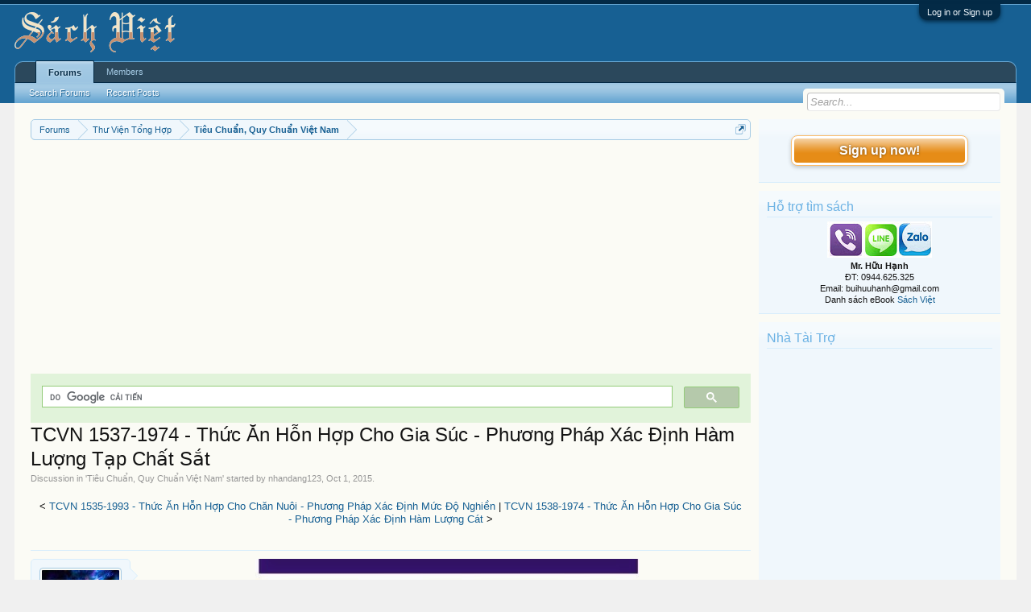

--- FILE ---
content_type: text/html; charset=UTF-8
request_url: https://vietbooks.info/threads/tcvn-1537-1974-thuc-an-hon-hop-cho-gia-suc-phuong-phap-xac-dinh-ham-luong-tap-chat-sat.32226/
body_size: 12370
content:
<!DOCTYPE html>
<html id="XenForo" lang="en-US" dir="LTR" class="Public NoJs LoggedOut Sidebar  Responsive" xmlns:fb="http://www.facebook.com/2008/fbml">
<head>

	<meta charset="utf-8" />
	<meta http-equiv="X-UA-Compatible" content="IE=Edge,chrome=1" />
	
		<meta name="viewport" content="width=device-width, initial-scale=1" />
	
	
		<base href="https://vietbooks.info/" />
		<script>
			var _b = document.getElementsByTagName('base')[0], _bH = "https://vietbooks.info/";
			if (_b && _b.href != _bH) _b.href = _bH;
		</script>
	

	<title>TCVN 1537-1974 - Thức Ăn Hỗn Hợp Cho Gia Súc - Phương Pháp Xác Định Hàm Lượng Tạp Chất Sắt | Sách Việt Nam</title>
	
	<noscript><style>.JsOnly, .jsOnly { display: none !important; }</style></noscript>
	<link rel="stylesheet" href="css.php?css=xenforo,form,public&amp;style=1&amp;dir=LTR&amp;d=1740371655" />
	<link rel="stylesheet" href="css.php?css=MoreThread_main,bb_code,facebook,login_bar,message,message_user_info,share_page,thread_view,wf_default,xfa_previous_next_thread_links&amp;style=1&amp;dir=LTR&amp;d=1740371655" />
	
	

	
	<script async src="https://www.googletagmanager.com/gtag/js?id=UA-9941134-9"></script>
	<script>
		window.dataLayer = window.dataLayer || [];
		function gtag(){dataLayer.push(arguments);}
		gtag('js', new Date());
	
		gtag('config', 'UA-9941134-9');
	</script>

		<script src="js/jquery/jquery-1.11.0.min.js"></script>	
		
	<script src="js/xenforo/xenforo.js?_v=f7527a97"></script>

	
	<link rel="apple-touch-icon" href="https://vietbooks.info/styles/default/xenforo/logo.og.png" />
	<link rel="alternate" type="application/rss+xml" title="RSS feed for Sách Việt Nam" href="forums/-/index.rss" />
	
	
	<link rel="canonical" href="https://vietbooks.info//threads/tcvn-1537-1974-thuc-an-hon-hop-cho-gia-suc-phuong-phap-xac-dinh-ham-luong-tap-chat-sat.32226/" />
	<meta name="description" content="[IMG] 
TCVN 1537-1974 - Thức Ăn Hỗn Hợp Cho Gia Súc - Phương Pháp Xác Định Hàm Lượng Tạp Chất Sắt
Tiêu chuẩn này quy định phương pháp xác định hàm..." />	<meta property="og:site_name" content="Sách Việt Nam" />
	<meta property="og:image" content="https://vietbooks.info/data/avatars/m/8/8719.jpg?1457247139" />
	<meta property="og:image" content="https://vietbooks.info/styles/default/xenforo/logo.og.png" />
	<meta property="og:type" content="article" />
	<meta property="og:url" content="https://vietbooks.info//threads/tcvn-1537-1974-thuc-an-hon-hop-cho-gia-suc-phuong-phap-xac-dinh-ham-luong-tap-chat-sat.32226/" />
	<meta property="og:title" content="TCVN 1537-1974 - Thức Ăn Hỗn Hợp Cho Gia Súc - Phương Pháp Xác Định Hàm Lượng Tạp Chất Sắt" />
	<meta property="og:description" content="[IMG] 
TCVN 1537-1974 - Thức Ăn Hỗn Hợp Cho Gia Súc - Phương Pháp Xác Định Hàm Lượng Tạp Chất Sắt
Tiêu chuẩn này quy định phương pháp xác định hàm..." />
	
	<meta property="fb:app_id" content="327354390765552" />
	<meta property="fb:admins" content="100000571129808,100004235772169" />

</head>

<body class="node79 node12 SelectQuotable">



	

<div id="loginBar">
	<div class="pageWidth">
		<div class="pageContent">	
			<h3 id="loginBarHandle">
				<label for="LoginControl"><a href="login/" class="concealed noOutline">Log in or Sign up</a></label>
			</h3>
			
			<span class="helper"></span>

			
		</div>
	</div>
</div>


<div id="headerMover">
	<div id="headerProxy"></div>

<div id="content" class="thread_view">
	<div class="pageWidth">
		<div class="pageContent">
			<!-- main content area -->
			
			
			
			
				<div class="mainContainer">
					<div class="mainContent">
						
						
						
						
						<div class="breadBoxTop ">
							
							

<nav>
	
		
			
				
			
		
			
				
			
		
	

	<fieldset class="breadcrumb">
		<a href="misc/quick-navigation-menu?selected=node-79" class="OverlayTrigger jumpMenuTrigger" data-cacheOverlay="true" title="Open quick navigation"><!--Jump to...--></a>
			
		<div class="boardTitle"><strong>Sách Việt Nam</strong></div>
		
		<span class="crumbs">
			
			
			
				<span class="crust selectedTabCrumb" itemscope="itemscope" itemtype="https://schema.org/ListItem">
					<a href="https://vietbooks.info/" class="crumb" rel="up" itemprop="url"><span itemprop="item">Forums</span></a>
					<span class="arrow"><span>&gt;</span></span>
				</span>
			
			
			
				
					<span class="crust" itemscope="itemscope" itemtype="https://schema.org/ListItem">
						<a href="https://vietbooks.info/categories/thu-vien-tong-hop.12/" class="crumb" rel="up" itemprop="url"><span itemprop="item">Thư Viện Tổng Hợp</span></a>
						<span class="arrow"><span>&gt;</span></span>
					</span>
				
					<span class="crust" itemscope="itemscope" itemtype="https://schema.org/ListItem">
						<a href="https://vietbooks.info/forums/tieu-chuan-quy-chuan-viet-nam.79/" class="crumb" rel="up" itemprop="url"><span itemprop="item">Tiêu Chuẩn, Quy Chuẩn Việt Nam</span></a>
						<span class="arrow"><span>&gt;</span></span>
					</span>
				
			
		</span>
	</fieldset>
</nav>
						</div>
						
						
						
					
						<!--[if lt IE 8]>
							<p class="importantMessage">You are using an out of date browser. It  may not display this or other websites correctly.<br />You should upgrade or use an <a href="https://www.google.com/chrome/browser/" target="_blank">alternative browser</a>.</p>
						<![endif]-->

						
						<!-- vuong1 -->
<ins class="adsbygoogle"
     style="display:block"
     data-ad-client="ca-pub-6969468226375923"
     data-ad-slot="9351593915"
     data-ad-format="auto"
     data-full-width-responsive="true"></ins>
<script>
     (adsbygoogle = window.adsbygoogle || []).push({});
</script>

<script>
  (function() {
    var cx = 'partner-pub-6969468226375923:2045813583';
    var gcse = document.createElement('script');
    gcse.type = 'text/javascript';
    gcse.async = true;
    gcse.src = 'https://cse.google.com/cse.js?cx=' + cx;
    var s = document.getElementsByTagName('script')[0];
    s.parentNode.insertBefore(gcse, s);
  })();
</script>
<gcse:search></gcse:search>



						
						
						
						
												
							<!-- h1 title, description -->
							<div class="titleBar">
								
								<h1>TCVN 1537-1974 - Thức Ăn Hỗn Hợp Cho Gia Súc - Phương Pháp Xác Định Hàm Lượng Tạp Chất Sắt</h1>
								
								<p id="pageDescription" class="muted ">
	Discussion in '<a href="forums/tieu-chuan-quy-chuan-viet-nam.79/">Tiêu Chuẩn, Quy Chuẩn Việt Nam</a>' started by <a href="members/nhandang123.8719/" class="username" dir="auto">nhandang123</a>, <a href="threads/tcvn-1537-1974-thuc-an-hon-hop-cho-gia-suc-phuong-phap-xac-dinh-ham-luong-tap-chat-sat.32226/"><span class="DateTime" title="Oct 1, 2015 at 7:12 PM">Oct 1, 2015</span></a>.
</p>
							</div>
						
						
						
						
						
						<!-- main template -->
						



























	




<div class="navigationLinks">
	&lt;

	
		<a href="threads/tcvn-1535-1993-thuc-an-hon-hop-cho-chan-nuoi-phuong-phap-xac-dinh-muc-do-nghien.32227/">TCVN 1535-1993 - Thức Ăn Hỗn Hợp Cho Chăn Nuôi - Phương Pháp Xác Định Mức Độ Nghiền</a>
		|
		<a href="threads/tcvn-1538-1974-thuc-an-hon-hop-cho-gia-suc-phuong-phap-xac-dinh-ham-luong-cat.32225/">TCVN 1538-1974 - Thức Ăn Hỗn Hợp Cho Gia Súc - Phương Pháp Xác Định Hàm Lượng Cát</a>
	

	&gt;
</div>



<div class="pageNavLinkGroup">
	<div class="linkGroup SelectionCountContainer">
		
		
	</div>

	
</div>





<form action="inline-mod/post/switch" method="post"
	class="InlineModForm section"
	data-cookieName="posts"
	data-controls="#InlineModControls"
	data-imodOptions="#ModerationSelect option">

	<ol class="messageList" id="messageList">
		
			
				


<li id="post-36809" class="message   " data-author="nhandang123">

	

<div class="messageUserInfo" itemscope="itemscope" itemtype="http://data-vocabulary.org/Person">	
<div class="messageUserBlock ">
	
		<div class="avatarHolder">
			<span class="helper"></span>
			<a href="members/nhandang123.8719/" class="avatar Av8719m" data-avatarhtml="true"><img src="data/avatars/m/8/8719.jpg?1457247139" width="96" height="96" alt="nhandang123" /></a>
			
			<!-- slot: message_user_info_avatar -->
		</div>
	


	
		<h3 class="userText">
			<a href="members/nhandang123.8719/" class="username" dir="auto" itemprop="name">nhandang123</a>
			<em class="userTitle" itemprop="title">Moderator</em>
			
			<!-- slot: message_user_info_text -->
		</h3>
	
		
	
		


	<span class="arrow"><span></span></span>
</div>
</div>

	<div class="messageInfo primaryContent">
		
		
		
		
		
		<div class="messageContent">		
			<article>
				<blockquote class="messageText SelectQuoteContainer ugc baseHtml">
					
					<div style="text-align: center"><span style="color: #ff0000"><b><img src="https://lh5.googleusercontent.com/-LnLLdiWA5gk/U4sDitvD3OI/AAAAAAABMK8/RAdEX8KAtDY/s1000/image001.jpg" class="bbCodeImage LbImage" alt="[&#x200B;IMG]" data-url="https://lh5.googleusercontent.com/-LnLLdiWA5gk/U4sDitvD3OI/AAAAAAABMK8/RAdEX8KAtDY/s1000/image001.jpg" /> </b><br />
<b>TCVN 1537-1974 - Thức Ăn Hỗn Hợp Cho Gia Súc - Phương Pháp Xác Định Hàm Lượng Tạp Chất Sắt</b></span>&#8203;</div>Tiêu chuẩn này quy định phương pháp xác định hàm lượng tạp chất sắt có trong thức ăn áp dụng cho tất cả các loại thức ăn hỗn hợp cho gia súc. Rải 1kg thức ăn lên một mặt kính thành một lớp phẳng dày 0,5cm, sau đó, dùng cực nam châm đưa từ từ dọc ngang trên mặt lớp mẫu sao cho cực nam châm không chạm sát vào thức ăn và đưa qua toàn bộ mặt phẳng mẫu. Từng thời gian định kỳ, gạt kim loại bám vào cực nam châm lên mặt kính đồng hồ. Lặp lại quá trình hút tạp chất kim loại 3 lần. Trước mỗi lần hút phải trộn đều mẫu thức ăn và dàn mỏng như đã nói ở trên.<br />
<div style="text-align: center"><span style="color: #ff0000"><b>Link Download </b></span>&#8203;</div><b><div style="text-align: center"><b><span style="color: #ff0000">eBook có trong tuyển tập <a href="http://sachviet.edu.vn/threads/dvd-ebook-chan-nuoi-tai-lieu-ky-thuat-chan-nuoi-gia-suc-gia-cam.13601/" target="_blank" class="externalLink" rel="nofollow">DVD Chăn Nuôi</a> <br />
<a href="http://tieuchuan.mard.gov.vn/Documents/Uploads/TCVN%201537-1974.doc" target="_blank" class="externalLink" rel="nofollow">http://tieuchuan.mard.gov.vn/Documents/Uploads/TCVN 1537-1974.doc</a></span></b>&#8203;</div></b><br /><a href="https://shorten.asia/PdgC9YqX" target= "_bank">https://drive.google.com/drive/folders/1yLBzZ1rSQoNjmWeJTZ3WGQHg04L1</a>
<!-- vuong2 -->
<ins class="adsbygoogle"
     style="display:block"
     data-ad-client="ca-pub-6969468226375923"
     data-ad-slot="6179222399"
     data-ad-format="auto"
     data-full-width-responsive="true"></ins>
<script>
     (adsbygoogle = window.adsbygoogle || []).push({});
</script>

					<div class="messageTextEndMarker">&nbsp;</div>
				</blockquote>
			</article>
			
			
		</div>
		

<div class="clear"></div>
<div class="vietxf_MoreThread">
    <div class="section">
        <h4 class="heading">Zalo/Viber: 0944625325 | buihuuhanh@gmail.com </h4>
        <ul class="secondaryContent">
            
            <li><a href="threads/tcvn-8616-2010-khi-thien-nhien-hoa-long-lng-yeu-cau-trong-san-xuat-ton-chua-va-van-chuyen.35204/">TCVN 8616-2010 - Khí Thiên Nhiên Hóa Lỏng (LNG) - Yêu Cầu Trong Sản Xuất Tồn Chứa Và Vận Chuyển</a><span class="morethread_time">21/11/2015</span></li>
            
            <li><a href="threads/tcvn-4163-1985-may-dien-cam-tay-yeu-cau-an-toan-chung.45632/">TCVN 4163-1985 - Máy Điện Cầm Tay - Yêu Cầu An Toàn Chung</a><span class="morethread_time">07/04/2016</span></li>
            
            <li><a href="threads/tcvn-107-1963-dai-oc-tho-vuong-to-kich-thuoc.44193/">TCVN 107-1963 - Đai Ốc Thô Vuông To - Kích Thước</a><span class="morethread_time">22/03/2016</span></li>
            
            <li><a href="threads/tcvn-10912-2015-thuc-pham-xac-dinh-cac-nguyen-to-vet-xac-dinh-asen-cadimi-thuy-ngan-va-chi.48045/">TCVN 10912-2015 - Thực Phẩm - Xác Định Các Nguyên Tố Vết - Xác Định Asen Cadimi Thủy Ngân Và Chì</a><span class="morethread_time">02/05/2016</span></li>
            
            <li><a href="threads/tcvn-12534-2018-huong-dan-lua-chon-va-su-dung-phuong-phap-toan-hoc-de-tinh-lieu-hap-thu.97012/">TCVN 12534-2018 - Hướng Dẫn Lựa Chọn Và Sử Dụng Phương Pháp Toán Học Để Tính Liều Hấp Thụ</a><span class="morethread_time">02/08/2020</span></li>
            
            <li><a href="threads/tcvn-6484-1999-khi-dot-hoa-long-lpg-xe-bon-van-chuyen-yeu-cau-an-toan-ve-thiet-ke-che-tao.40769/">TCVN 6484-1999 - Khí Đốt Hóa Lỏng (LPG) - Xe Bồn Vận Chuyển - Yêu Cầu An Toàn Về Thiết Kế Chế Tạo</a><span class="morethread_time">01/02/2016</span></li>
            
            <li><a href="threads/tcvn-9065-2012-vat-lieu-chong-tham-son-nhu-tuong-bitum.11365/">TCVN 9065-2012 - Vật Liệu Chống Thấm - Sơn Nhũ Tương Bitum</a><span class="morethread_time">20/04/2014</span></li>
            
            <li><a href="threads/tcvn-6185-1996-chat-luong-nuoc-kiem-tra-va-xac-dinh-mau-sac.30759/">TCVN 6185-1996 - Chất Lượng Nước - Kiểm Tra Và Xác Định Màu Sắc</a><span class="morethread_time">09/09/2015</span></li>
            
            <li><a href="threads/tcvn-7743-2007-san-pham-su-ve-sinh-thuat-ngu-dinh-nghia-va-phan-loai.38364/">TCVN 7743-2007 - Sản Phẩm Sứ Vệ Sinh - Thuật Ngữ Định Nghĩa Và Phân Loại</a><span class="morethread_time">09/01/2016</span></li>
            
            <li><a href="threads/tcvn-8510-2010-iso-thep-va-gang-xac-dinh-ham-luong-asen-phuong-phap-quang-pho.36801/">TCVN 8510-2010-ISO - Thép Và Gang - Xác Định Hàm Lượng Asen - Phương Pháp Quang Phổ</a><span class="morethread_time">21/12/2015</span></li>
            
            <li><a href="threads/qcvn-02-2012-btnmt-quy-chuan-ky-thuat-quoc-gia-ve-lo-dot-chat-thai-ran-y-te-thay-the-qcvn-02-2010.9012/">QCVN 02:2012/BTNMT Quy chuẩn kỹ thuật quốc gia về lò đốt chất thải rắn y tế (thay thế QCVN 02:2010)</a><span class="morethread_time">07/02/2014</span></li>
            
            <li><a href="threads/tcvn-1773-1-1999-iso-may-keo-nong-nghiep-phuong-phap-thu-phan-1-thu-cong-suat-cua-truc-trich.40890/">TCVN 1773-1-1999-ISO - Máy Kéo Nông Nghiệp - Phương Pháp Thử - Phần 1 Thử Công Suất Của Trục Trích</a><span class="morethread_time">03/02/2016</span></li>
            
            <li><a href="threads/tcvn-8048-4-2009-iso-go-phuong-phap-thu-co-ly-phan-4-xac-dinh-modun-dan-hoi-uon-tinh.47844/">TCVN 8048-4-2009-ISO - Gỗ - Phương Pháp Thử Cơ Lý - Phần 4 Xác Định Môđun Đàn Hồi Uốn Tĩnh</a><span class="morethread_time">30/04/2016</span></li>
            
            <li><a href="threads/tcvn-6000-1995-chat-luong-nuoc-lay-mau-huong-dan-lay-mau-nuoc-ngam.30813/">TCVN 6000-1995 - Chất Lượng Nước - Lấy Mẫu - Hướng Dẫn Lấy Mẫu Nước Ngầm</a><span class="morethread_time">10/09/2015</span></li>
            
            <li><a href="threads/28-tcn-176-2002-co-so-nuoi-ca-ba-sa-ca-tra-trong-be-dieu-kien-dam-bao-ve-sinh-an-toan-thuc-pham.30909/">28 TCN 176-2002 - Cơ Sở Nuôi Cá Ba Sa Cá Tra Trong Bè - Điều Kiện Đảm Bảo Vệ Sinh An Toàn Thực Phẩm</a><span class="morethread_time">11/09/2015</span></li>
            
        </ul>
    </div>
</div>
<div class="clear"></div>


		
		
		
		
		
		
				
		<div class="messageMeta ToggleTriggerAnchor">
			
			<div class="privateControls">
				
				<span class="item muted">
					<span class="authorEnd"><a href="members/nhandang123.8719/" class="username author" dir="auto">nhandang123</a>,</span>
					<a href="threads/tcvn-1537-1974-thuc-an-hon-hop-cho-gia-suc-phuong-phap-xac-dinh-ham-luong-tap-chat-sat.32226/" title="Permalink" class="datePermalink"><span class="DateTime" title="Oct 1, 2015 at 7:12 PM">Oct 1, 2015</span></a>
				</span>
				
				
				
				
				
				
				
				
				
				
				
			</div>
			
			<div class="publicControls">
				<a href="threads/tcvn-1537-1974-thuc-an-hon-hop-cho-gia-suc-phuong-phap-xac-dinh-ham-luong-tap-chat-sat.32226/" title="Permalink" class="item muted postNumber hashPermalink OverlayTrigger" data-href="posts/36809/permalink">#1</a>
				
				
				
				
			</div>
		</div>
	
		
		<div id="likes-post-36809"></div>
	</div>

	
	
	

	
</li>
			
		
		
	</ol>

	

	<input type="hidden" name="_xfToken" value="" />

</form>

	<div class="pageNavLinkGroup">
			
				
					<div class="linkGroup">
						
							<label for="LoginControl"><a href="login/" class="concealed element">(You must log in or sign up to reply here.)</a></label>
						
					</div>
				
			
			<div class="linkGroup" style="display: none"><a href="javascript:" class="muted JsOnly DisplayIgnoredContent Tooltip" title="Show hidden content by ">Show Ignored Content</a></div>

			
	</div>





<div class="navigationLinks">
	&lt;

	
		<a href="threads/tcvn-1535-1993-thuc-an-hon-hop-cho-chan-nuoi-phuong-phap-xac-dinh-muc-do-nghien.32227/">TCVN 1535-1993 - Thức Ăn Hỗn Hợp Cho Chăn Nuôi - Phương Pháp Xác Định Mức Độ Nghiền</a>
		|
		<a href="threads/tcvn-1538-1974-thuc-an-hon-hop-cho-gia-suc-phuong-phap-xac-dinh-ham-luong-cat.32225/">TCVN 1538-1974 - Thức Ăn Hỗn Hợp Cho Gia Súc - Phương Pháp Xác Định Hàm Lượng Cát</a>
	

	&gt;
</div>










	



	

	<div class="sharePage">
		<h3 class="textHeading larger">Share This Page</h3>
		
			
			
				<div class="tweet shareControl">
					<a href="https://twitter.com/share" class="twitter-share-button"
						data-count="horizontal"
						data-lang="en-US"
						data-url="https://vietbooks.info//threads/tcvn-1537-1974-thuc-an-hon-hop-cho-gia-suc-phuong-phap-xac-dinh-ham-luong-tap-chat-sat.32226/"
						data-text="TCVN 1537-1974 - Thức Ăn Hỗn Hợp Cho Gia Súc - Phương Pháp Xác Định Hàm Lượng Tạp Chất Sắt"
						
						>Tweet</a>
				</div>
			
			
			
				<div class="facebookLike shareControl">
					
					<div class="fb-like" data-href="https://vietbooks.info//threads/tcvn-1537-1974-thuc-an-hon-hop-cho-gia-suc-phuong-phap-xac-dinh-ham-luong-tap-chat-sat.32226/" data-width="400" data-layout="standard" data-action="like" data-show-faces="true" data-colorscheme="light"></div>
				</div>
			
			
		
	</div>

						
						
						
						
							<!-- login form, to be moved to the upper drop-down -->
							







<form action="login/login" method="post" class="xenForm eAuth" id="login" style="display:none">

	
		<ul id="eAuthUnit">
			
				
				
					
					<li><a href="register/facebook?reg=1" class="fbLogin" tabindex="110"><span>Log in with Facebook</span></a></li>
				
				
				
				
				
				
			
		</ul>
	

	<div class="ctrlWrapper">
		<dl class="ctrlUnit">
			<dt><label for="LoginControl">Your name or email address:</label></dt>
			<dd><input type="text" name="login" id="LoginControl" class="textCtrl" tabindex="101" /></dd>
		</dl>
	
	
		<dl class="ctrlUnit">
			<dt>
				<label for="ctrl_password">Do you already have an account?</label>
			</dt>
			<dd>
				<ul>
					<li><label for="ctrl_not_registered"><input type="radio" name="register" value="1" id="ctrl_not_registered" tabindex="105" />
						No, create an account now.</label></li>
					<li><label for="ctrl_registered"><input type="radio" name="register" value="0" id="ctrl_registered" tabindex="105" checked="checked" class="Disabler" />
						Yes, my password is:</label></li>
					<li id="ctrl_registered_Disabler">
						<input type="password" name="password" class="textCtrl" id="ctrl_password" tabindex="102" />
						<div class="lostPassword"><a href="lost-password/" class="OverlayTrigger OverlayCloser" tabindex="106">Forgot your password?</a></div>
					</li>
				</ul>
			</dd>
		</dl>
	
		
		<dl class="ctrlUnit submitUnit">
			<dt></dt>
			<dd>
				<input type="submit" class="button primary" value="Log in" tabindex="104" data-loginPhrase="Log in" data-signupPhrase="Sign up" />
				<label for="ctrl_remember" class="rememberPassword"><input type="checkbox" name="remember" value="1" id="ctrl_remember" tabindex="103" /> Stay logged in</label>
			</dd>
		</dl>
	</div>

	<input type="hidden" name="cookie_check" value="1" />
	<input type="hidden" name="redirect" value="/threads/tcvn-1537-1974-thuc-an-hon-hop-cho-gia-suc-phuong-phap-xac-dinh-ham-luong-tap-chat-sat.32226/" />
	<input type="hidden" name="_xfToken" value="" />

</form>
						
						
					</div>
				</div>
				
				<!-- sidebar -->
				<aside>
					<div class="sidebar">
						
						
						

<div class="section loginButton">		
	<div class="secondaryContent">
		<label for="LoginControl" id="SignupButton"><a href="login/" class="inner">Sign up now!</a></label>
	</div>
</div>




						<div class="section widget-group-no-name widget-container">
		
			<div class="secondaryContent widget WidgetFramework_WidgetRenderer_Html" id="widget-13">
				
					<h3>
						
							Hỗ trợ tìm sách
						
					</h3>
					<center>
<IMG SRC="https://lh3.googleusercontent.com/[base64]w130-h60-no"><br>
<b>Mr. Hữu Hạnh</b><br>
ĐT: 0944.625.325<br>
Email: buihuuhanh@gmail.com<br>
<p>Danh sách eBook <a href="https://tinyurl.com/29krjtxc" target="_blank">Sách Việt</a></p>
</center>
				
			</div>
		
	</div>



	
	




	
	<div class="section widget-group-no-name widget-container">
		
			<div class="secondaryContent widget WidgetFramework_WidgetRenderer_Html" id="widget-32">
				
					<h3>
						
							Nhà Tài Trợ
						
					</h3>
					<!-- codinhbenphai -->
<ins class="adsbygoogle"
     style="display:block"
     data-ad-client="ca-pub-6969468226375923"
     data-ad-slot="7001924838"
     data-ad-format="auto"></ins>
<script>
     (adsbygoogle = window.adsbygoogle || []).push({});
</script>
				
			</div>
		
	</div>



	
	




	
	<div class="section widget-group-no-name widget-container">
		
			<div class="secondaryContent widget WidgetFramework_WidgetRenderer_Html" id="widget-33">
				
					<h3>
						
							Phổ Biến Nhất
						
					</h3>
					<script async defer src="//assets.pinterest.com/js/pinit.js"></script>
<a data-pin-do="embedUser" data-pin-lang="vi" data-pin-board-width="250" data-pin-scale-height="600" data-pin-scale-width="80" href="https://www.pinterest.com/buijin432/"></a>
				
			</div>
		
	</div>
						
						
					</div>
				</aside>
			
			
						
			<div class="breadBoxBottom">

<nav>
	

	<fieldset class="breadcrumb">
		<a href="misc/quick-navigation-menu?selected=node-79" class="OverlayTrigger jumpMenuTrigger" data-cacheOverlay="true" title="Open quick navigation"><!--Jump to...--></a>
			
		<div class="boardTitle"><strong>Sách Việt Nam</strong></div>
		
		<span class="crumbs">
			
			
			
				<span class="crust selectedTabCrumb">
					<a href="https://vietbooks.info/" class="crumb"><span>Forums</span></a>
					<span class="arrow"><span>&gt;</span></span>
				</span>
			
			
			
				
					<span class="crust">
						<a href="https://vietbooks.info/categories/thu-vien-tong-hop.12/" class="crumb"><span>Thư Viện Tổng Hợp</span></a>
						<span class="arrow"><span>&gt;</span></span>
					</span>
				
					<span class="crust">
						<a href="https://vietbooks.info/forums/tieu-chuan-quy-chuan-viet-nam.79/" class="crumb"><span>Tiêu Chuẩn, Quy Chuẩn Việt Nam</span></a>
						<span class="arrow"><span>&gt;</span></span>
					</span>
				
			
		</span>
	</fieldset>
</nav></div>
			
						
			
						
		</div>
	</div>
</div>

<header>
	
<meta name="p:domain_verify" content="bd4704beea073aab93509f95d5646814"/>

<div id="header">
	<div id="logoBlock">
	<div class="pageWidth">
		<div class="pageContent">
			
<script src="https://www.googleoptimize.com/optimize.js?id=GTM-TLZC7GF"></script>
<script data-ad-client="ca-pub-6969468226375923" async src="https://pagead2.googlesyndication.com/pagead/js/adsbygoogle.js"></script>
			
			<div id="logo"><a href="https://vietbooks.info/">
				<span></span>
				<img src="logo-sachxua.png" alt="Sách Việt Nam" />
			</a></div>
			
			<span class="helper"></span>
		</div>
	</div>
</div>
	

<div id="navigation" class="pageWidth withSearch">
	<div class="pageContent">
		<nav>

<div class="navTabs">
	<ul class="publicTabs">
	
		<!-- home -->
		
		
		
		<!-- extra tabs: home -->
		
		
		
		<!-- forums -->
		
			<li class="navTab forums selected">
			
				<a href="https://vietbooks.info/" class="navLink">Forums</a>
				<a href="https://vietbooks.info/" class="SplitCtrl" rel="Menu"></a>
				
				<div class="tabLinks forumsTabLinks">
					<div class="primaryContent menuHeader">
						<h3>Forums</h3>
						<div class="muted">Quick Links</div>
					</div>
					<ul class="secondaryContent blockLinksList">
					
						
						<li><a href="search/?type=post">Search Forums</a></li>
						
						<li><a href="find-new/posts" rel="nofollow">Recent Posts</a></li>
					
					</ul>
				</div>
			</li>
		
		
		
		<!-- extra tabs: middle -->
		
		
		
		<!-- members -->
		
			<li class="navTab members Popup PopupControl PopupClosed">
			
				<a href="https://vietbooks.info/members/" class="navLink">Members</a>
				<a href="https://vietbooks.info/members/" class="SplitCtrl" rel="Menu"></a>
				
				<div class="Menu JsOnly tabMenu membersTabLinks">
					<div class="primaryContent menuHeader">
						<h3>Members</h3>
						<div class="muted">Quick Links</div>
					</div>
					<ul class="secondaryContent blockLinksList">
					
						<li><a href="members/">Notable Members</a></li>
						
						<li><a href="online/">Current Visitors</a></li>
						<li><a href="recent-activity/">Recent Activity</a></li>
						<li><a href="find-new/profile-posts" rel="nofollow">New Profile Posts</a></li>
					
					</ul>
				</div>
			</li>
						
		
		<!-- extra tabs: end -->
		

		<!-- responsive popup -->
		<li class="navTab navigationHiddenTabs Popup PopupControl PopupClosed" style="display:none">	
						
			<a rel="Menu" class="navLink NoPopupGadget"><span class="menuIcon">Menu</span></a>
			
			<div class="Menu JsOnly blockLinksList primaryContent" id="NavigationHiddenMenu"></div>
		</li>
			
		
		<!-- no selection -->
		
		
	</ul>
	
	
</div>

<span class="helper"></span>
			
		</nav>	
	</div>
</div>
	

<div id="searchBar" class="pageWidth">
	
	<span id="QuickSearchPlaceholder" title="Search">Search</span>
	<fieldset id="QuickSearch">
		<form action="search/search" method="post" class="formPopup">
			
			<div class="primaryControls">
				<!-- block: primaryControls -->
				<input type="search" name="keywords" value="" class="textCtrl" placeholder="Search..." title="Enter your search and hit enter" id="QuickSearchQuery" />				
				<!-- end block: primaryControls -->
			</div>
			
			<div class="secondaryControls">
				<div class="controlsWrapper">
				
					<!-- block: secondaryControls -->
					<dl class="ctrlUnit">
						<dt></dt>
						<dd><ul>
							<li><label><input type="checkbox" name="title_only" value="1"
								id="search_bar_title_only" class="AutoChecker"
								data-uncheck="#search_bar_thread" /> Search titles only</label></li>
						</ul></dd>
					</dl>
				
					<dl class="ctrlUnit">
						<dt><label for="searchBar_users">Posted by Member:</label></dt>
						<dd>
							<input type="text" name="users" value="" class="textCtrl AutoComplete" id="searchBar_users" />
							<p class="explain">Separate names with a comma.</p>
						</dd>
					</dl>
				
					<dl class="ctrlUnit">
						<dt><label for="searchBar_date">Newer Than:</label></dt>
						<dd><input type="date" name="date" value="" class="textCtrl" id="searchBar_date" /></dd>
					</dl>
					
					
					<dl class="ctrlUnit">
						<dt></dt>
						<dd><ul>
								
									<li><label title="Search only TCVN 1537-1974 - Thức Ăn Hỗn Hợp Cho Gia Súc - Phương Pháp Xác Định Hàm Lượng Tạp Chất Sắt"><input type="checkbox" name="type[post][thread_id]" value="32226"
	id="search_bar_thread" class="AutoChecker"
	data-uncheck="#search_bar_title_only, #search_bar_nodes" /> Search this thread only</label></li>
								
									<li><label title="Search only Tiêu Chuẩn, Quy Chuẩn Việt Nam"><input type="checkbox" name="nodes[]" value="79"
	id="search_bar_nodes" class="Disabler AutoChecker" checked="checked"
	data-uncheck="#search_bar_thread" /> Search this forum only</label>
	<ul id="search_bar_nodes_Disabler">
		<li><label><input type="checkbox" name="type[post][group_discussion]" value="1"
			id="search_bar_group_discussion" class="AutoChecker"
			data-uncheck="#search_bar_thread" /> Display results as threads</label></li>
	</ul></li>
								
						</ul></dd>
					</dl>
					
				</div>
				<!-- end block: secondaryControls -->
				
				<dl class="ctrlUnit submitUnit">
					<dt></dt>
					<dd>
						<input type="submit" value="Search" class="button primary Tooltip" title="Find Now" />
						<div class="Popup" id="commonSearches">
							<a rel="Menu" class="button NoPopupGadget Tooltip" title="Useful Searches" data-tipclass="flipped"><span class="arrowWidget"></span></a>
							<div class="Menu">
								<div class="primaryContent menuHeader">
									<h3>Useful Searches</h3>
								</div>
								<ul class="secondaryContent blockLinksList">
									<!-- block: useful_searches -->
									<li><a href="find-new/posts?recent=1" rel="nofollow">Recent Posts</a></li>
									
									<!-- end block: useful_searches -->
								</ul>
							</div>
						</div>
						<a href="search/" class="button moreOptions Tooltip" title="Advanced Search">More...</a>
					</dd>
				</dl>
				
			</div>
			
			<input type="hidden" name="_xfToken" value="" />
		</form>		
	</fieldset>
	
</div>
</div>

	
	
</header>

</div>

<footer>
	



<div class="footer">
<div class="pageWidth">
<div class="pageContent">
<div id="footer" class="footercolumns">
<div id="footer-top">
<div class="footer-top-left">
<div class="block-top"><img alt="Sách Việt Nam" src="/logo-sachxua.png" height="60px" style="float: left" /> </div>
<div class="block-bottom">
<p align="Justify">Sách Việt là nơi lưu trữ thông tin sách được xuất bản tại Việt Nam. Trong thông tin giới thiệu của mỗi sách thường có liên kết nguồn của tài liệu đang được lưu trữ tại các thư viện của Việt Nam. Đối với liên kết Google Drive có thể tải được miễn phí hoặc KHÔNG có quyền truy cập (thường là không có bản số hóa).
</p>
</div>
<div class="connect-face">
<p>Follow us</p>
<ul>
<li><a href="" target="_blank"><img alt="Facebook" src="/styles/default/xenforo/face.png" title="FaceBook"></a></li>
<li><a href="" target="_blank"><img alt="Social" src="/styles/default/xenforo/youtube.png" title="Youtube"></a></li>
<li><a href="" target="_blank"><img alt="Twitter" src="/styles/default/xenforo/twitter.png" title="Twitter"></a></li>
<li><a href="" target="_blank"><img alt="Sách Việt Nam" src="/styles/default/xenforo/google.png" title="Google"></a></li>
<li><a href="https://www.pinterest.com/buijin432/"target="_blank"><img alt="Social" src="/styles/default/xenforo/pinterest.png" title="Pinterest"></a></li>
<li><a href="forums/-/index.rss"><img alt="Rss Feed" src="/styles/default/xenforo/rss.png" title="Rss Feed"></a></li>
</ul>
</div>
</div>
<div class="fotter-contact">
<h3>Our Links</h3>
<ul>
<li><a href="https://tinyurl.com/29krjtxc" target="_blank">eBook Tiếng Việt</a></li>
<li><a href="https://tinyurl.com/29krjtxc" target="_blank">eBook Tiếng Anh</a></li>
<li><a href="https://tinyurl.com/29krjtxc" target="_blank">eBook Tạp Chí</a></li>
<li><a href="https://tinyurl.com/29krjtxc" target="_blank">eBook Ngoại Ngữ</a></li>
<li><a href="/forums/87/" target="_blank">eBook Tặng Kèm </a></li>
<li><a href="https://tinyurl.com/29krjtxc" target="_blank">Hướng Dẫn </a></li>
</ul>
</div>
</div>
<div class="four columns column">
<h3>Thông tin</h3>
<ul>
<li><a href="https://goo.gl/maps/8DA25A9i9gF2">Bản Đồ</a></li>
<li><a href="#">Góp Ý</a></li>
<li><a href="help/terms">Nội Quy</a></li>
<li><a href="#">Thị trường </a></li>
<li><a href="help/">Trợ giúp</a></li>
<li><a href="misc/contact">Liên hệ BQT</a></li>
</ul>
</div>

</div>
</div>
</div>
</div>
<div class="footerLegal">
<div class="pageWidth">
<div class="pageContent">
<div id="copyright">Diễn đàn sử dụng mã nguồn XenForo™ ©2011-2023 XenForo Ltd.<br>
ĐC: 68/122 Đồng Nai, P15, Q10, HCM | ĐT: 0944625325 | Email: buihuuhanh@gmail.com
</div>
<ul id="legal">

<li><a href="help/terms">Quy định và Nội quy</a></li>

</ul>


<span class="helper"></span>
</div>
</div>
</div>


</footer>

<script>


jQuery.extend(true, XenForo,
{
	visitor: { user_id: 0 },
	serverTimeInfo:
	{
		now: 1769115405,
		today: 1769101200,
		todayDow: 5
	},
	_lightBoxUniversal: "1",
	_enableOverlays: "1",
	_animationSpeedMultiplier: "0",
	_overlayConfig:
	{
		top: "10%",
		speed: 0,
		closeSpeed: 0,
		mask:
		{
			color: "rgb(255, 255, 255)",
			opacity: "0.6",
			loadSpeed: 0,
			closeSpeed: 0
		}
	},
	_ignoredUsers: [],
	_loadedScripts: {"thread_view":true,"xfa_previous_next_thread_links":true,"message":true,"bb_code":true,"message_user_info":true,"MoreThread_main":true,"share_page":true,"wf_default":true,"login_bar":true,"facebook":true},
	_cookieConfig: { path: "/", domain: "", prefix: "xf_"},
	_csrfToken: "",
	_csrfRefreshUrl: "login/csrf-token-refresh",
	_jsVersion: "f7527a97",
	_noRtnProtect: false,
	_noSocialLogin: false
});
jQuery.extend(XenForo.phrases,
{
	cancel: "Cancel",

	a_moment_ago:    "A moment ago",
	one_minute_ago:  "1 minute ago",
	x_minutes_ago:   "%minutes% minutes ago",
	today_at_x:      "Today at %time%",
	yesterday_at_x:  "Yesterday at %time%",
	day_x_at_time_y: "%day% at %time%",

	day0: "Sunday",
	day1: "Monday",
	day2: "Tuesday",
	day3: "Wednesday",
	day4: "Thursday",
	day5: "Friday",
	day6: "Saturday",

	_months: "January,February,March,April,May,June,July,August,September,October,November,December",
	_daysShort: "Sun,Mon,Tue,Wed,Thu,Fri,Sat",

	following_error_occurred: "The following error occurred",
	server_did_not_respond_in_time_try_again: "The server did not respond in time. Please try again.",
	logging_in: "Logging in",
	click_image_show_full_size_version: "Click this image to show the full-size version.",
	show_hidden_content_by_x: "Show hidden content by {names}"
});

// Facebook Javascript SDK
XenForo.Facebook.appId = "327354390765552";
XenForo.Facebook.forceInit = true;


</script>




</body>
</html>

--- FILE ---
content_type: text/html; charset=utf-8
request_url: https://www.google.com/recaptcha/api2/aframe
body_size: 114
content:
<!DOCTYPE HTML><html><head><meta http-equiv="content-type" content="text/html; charset=UTF-8"></head><body><script nonce="gJbSXDADx6douz5wx2b8IA">/** Anti-fraud and anti-abuse applications only. See google.com/recaptcha */ try{var clients={'sodar':'https://pagead2.googlesyndication.com/pagead/sodar?'};window.addEventListener("message",function(a){try{if(a.source===window.parent){var b=JSON.parse(a.data);var c=clients[b['id']];if(c){var d=document.createElement('img');d.src=c+b['params']+'&rc='+(localStorage.getItem("rc::a")?sessionStorage.getItem("rc::b"):"");window.document.body.appendChild(d);sessionStorage.setItem("rc::e",parseInt(sessionStorage.getItem("rc::e")||0)+1);localStorage.setItem("rc::h",'1769115133993');}}}catch(b){}});window.parent.postMessage("_grecaptcha_ready", "*");}catch(b){}</script></body></html>